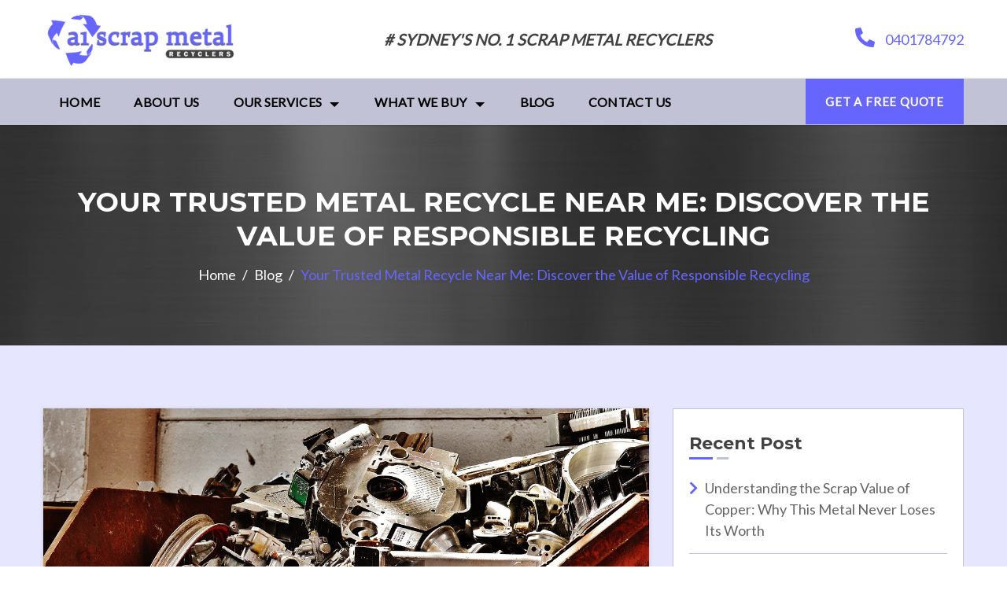

--- FILE ---
content_type: text/html; charset=UTF-8
request_url: https://a1scrapmetalrecyclers.com.au/your-trusted-metal-recycle-near-me/
body_size: 11343
content:
<!DOCTYPE html>
<html lang="en">
<head>
<meta charset="UTF-8">
<meta name="viewport" content="width=device-width, initial-scale=1.0">
<meta name="google-site-verification" content="VT2gPppb5NUmf7GQsHcP4wsJ3JRc7j47aiSTVxVJnXo" />
<meta name="google-site-verification" content="aE8TeYoUkP0ju0CgKG0w4nJqnt3r4Yx4N1weT47rYyg" />
<link rel="preconnect" href="https://fonts.gstatic.com">
<link href="https://fonts.googleapis.com/css2?family=Lato&family=Montserrat:wght@700&display=swap" rel="stylesheet">
<!--     <link rel="stylesheet" href="https://use.fontawesome.com/releases/v5.15.1/css/all.css" integrity="sha384-vp86vTRFVJgpjF9jiIGPEEqYqlDwgyBgEF109VFjmqGmIY/Y4HV4d3Gp2irVfcrp" crossorigin="anonymous" defer>
-->
<script src="https://analytics.ahrefs.com/analytics.js" data-key="bFf5AejKybZBOz95AqAZfg" async></script>
<script>
window.onload = function() {
// Create link element for Font Awesome
var fontAwesomeLink = document.createElement('link');
fontAwesomeLink.rel = 'stylesheet';
fontAwesomeLink.href = 'https://use.fontawesome.com/releases/v5.15.1/css/all.css';
fontAwesomeLink.integrity = 'sha384-vp86vTRFVJgpjF9jiIGPEEqYqlDwgyBgEF109VFjmqGmIY/Y4HV4d3Gp2irVfcrp';
fontAwesomeLink.crossOrigin = 'anonymous';
document.head.appendChild(fontAwesomeLink);
//             // Create link element for Bootstrap
//             var bootstrapLink = document.createElement('link');
//             bootstrapLink.rel = 'stylesheet';
//             bootstrapLink.href = 'https://cdn.jsdelivr.net/npm/bootstrap@4.0.0/dist/css/bootstrap.min.css';
//             bootstrapLink.integrity = 'sha384-Gn5384xqQ1aoWXA+058RXPxPg6fy4IWvTNh0E263XmFcJlSAwiGgFAW/dAiS6JXm';
//             bootstrapLink.crossOrigin = 'anonymous';
//             document.head.appendChild(bootstrapLink);
};
</script>
<!-- <link rel="stylesheet" href='//a1scrapmetalrecyclers.com.au/wp-content/cache/wpfc-minified/2b1fsbjf/c49k8.css'> -->
<!-- owl in one -->
<!-- <link href='//a1scrapmetalrecyclers.com.au/wp-content/cache/wpfc-minified/mbf8srrz/c49k8.css' rel="stylesheet">
<link href='//a1scrapmetalrecyclers.com.au/wp-content/cache/wpfc-minified/g5o9al7z/c49k8.css' rel="stylesheet"> -->
<!-- <link href='//a1scrapmetalrecyclers.com.au/wp-content/cache/wpfc-minified/g5o9al7z/c49k8.css' rel="stylesheet"> -->
<!-- end owl -->
<!-- <link href='//a1scrapmetalrecyclers.com.au/wp-content/cache/wpfc-minified/lnq2tjcz/c49k8.css' rel="stylesheet"> -->
<!-- <link rel="stylesheet" href='//a1scrapmetalrecyclers.com.au/wp-content/cache/wpfc-minified/6kg6j2yk/c49k8.css'> -->
<!-- <link href='//a1scrapmetalrecyclers.com.au/wp-content/cache/wpfc-minified/q7c9mv80/c49k8.css' rel="stylesheet"> -->
<!-- <link href='//a1scrapmetalrecyclers.com.au/wp-content/cache/wpfc-minified/drdpizsl/c49k8.css' rel="stylesheet"> -->
<!-- <link href='//a1scrapmetalrecyclers.com.au/wp-content/cache/wpfc-minified/lbitrigm/c49k8.css' rel="stylesheet"> -->
<link rel="stylesheet" href="https://cdn.jsdelivr.net/npm/bootstrap@4.0.0/dist/css/bootstrap.min.css" integrity="sha384-Gn5384xqQ1aoWXA+058RXPxPg6fy4IWvTNh0E263XmFcJlSAwiGgFAW/dAiS6JXm" crossorigin="anonymous">
<link href='//a1scrapmetalrecyclers.com.au/wp-content/cache/wpfc-minified/7vo56be0/c49k8.css' rel="stylesheet" defer>
<!-- Global site tag (gtag.js) - Google Analytics -->
<!--<script async src="https://www.googletagmanager.com/gtag/js?id=UA-164949015-1"></script>-->
<!--<script>-->
<!--  window.dataLayer = window.dataLayer || [];-->
<!--  function gtag(){dataLayer.push(arguments);}-->
<!--  gtag('js', new Date());-->
<!--  gtag('config', 'UA-164949015-1');-->
<!--</script>-->
<!-- Google Tag Manager -->
<script>
(function(w, d, s, l, i) {
w[l] = w[l] || [];
w[l].push({
'gtm.start': new Date().getTime(),
event: 'gtm.js'
});
var f = d.getElementsByTagName(s)[0],
j = d.createElement(s),
dl = l != 'dataLayer' ? '&l=' + l : '';
j.async = true;
j.src =
'https://www.googletagmanager.com/gtm.js?id=' + i + dl;
f.parentNode.insertBefore(j, f);
})(window, document, 'script', 'dataLayer', 'GTM-TFGW5ZS');
</script>
<!-- End Google Tag Manager -->
<title>Trusted Metal Recycle Near Me - A1 Scrap Metal Recyclers</title>
<style>img:is([sizes="auto" i], [sizes^="auto," i]) { contain-intrinsic-size: 3000px 1500px }</style>
<!-- Search Engine Optimization by Rank Math - https://rankmath.com/ -->
<meta name="description" content="Find the nearest A1 Scrap Metal Recyclers location for responsible and convenient metal recycle near me. Choose A1 Scrap Metal Recyclers now!"/>
<meta name="robots" content="follow, index, max-snippet:-1, max-video-preview:-1, max-image-preview:large"/>
<link rel="canonical" href="https://a1scrapmetalrecyclers.com.au/your-trusted-metal-recycle-near-me/" />
<meta property="og:locale" content="en_US" />
<meta property="og:type" content="article" />
<meta property="og:title" content="Trusted Metal Recycle Near Me - A1 Scrap Metal Recyclers" />
<meta property="og:description" content="Find the nearest A1 Scrap Metal Recyclers location for responsible and convenient metal recycle near me. Choose A1 Scrap Metal Recyclers now!" />
<meta property="og:url" content="https://a1scrapmetalrecyclers.com.au/your-trusted-metal-recycle-near-me/" />
<meta property="og:site_name" content="A1 Scrap Metal Recyclers" />
<meta property="article:publisher" content="https://www.facebook.com/A1ScrapMetalRecyclers" />
<meta property="article:author" content="seo_scrapmetal" />
<meta property="article:section" content="Uncategorized" />
<meta property="og:image" content="https://a1scrapmetalrecyclers.com.au/wp-content/uploads/2023/12/iron-1504139_1280.jpg" />
<meta property="og:image:secure_url" content="https://a1scrapmetalrecyclers.com.au/wp-content/uploads/2023/12/iron-1504139_1280.jpg" />
<meta property="og:image:width" content="1280" />
<meta property="og:image:height" content="754" />
<meta property="og:image:alt" content="Meta Recycle near me" />
<meta property="og:image:type" content="image/jpeg" />
<meta property="article:published_time" content="2023-12-20T05:19:58+00:00" />
<meta name="twitter:card" content="summary_large_image" />
<meta name="twitter:title" content="Trusted Metal Recycle Near Me - A1 Scrap Metal Recyclers" />
<meta name="twitter:description" content="Find the nearest A1 Scrap Metal Recyclers location for responsible and convenient metal recycle near me. Choose A1 Scrap Metal Recyclers now!" />
<meta name="twitter:image" content="https://a1scrapmetalrecyclers.com.au/wp-content/uploads/2023/12/iron-1504139_1280.jpg" />
<meta name="twitter:label1" content="Written by" />
<meta name="twitter:data1" content="A1 Scrap Metals" />
<meta name="twitter:label2" content="Time to read" />
<meta name="twitter:data2" content="4 minutes" />
<script type="application/ld+json" class="rank-math-schema">{"@context":"https://schema.org","@graph":[{"@type":"Place","@id":"https://a1scrapmetalrecyclers.com.au/#place","address":{"@type":"PostalAddress","streetAddress":"59 Wallsend Rd","addressLocality":"Sandgate","addressRegion":"New south Wales","postalCode":"2304","addressCountry":"Australia"}},{"@type":"Organization","@id":"https://a1scrapmetalrecyclers.com.au/#organization","name":"A1 Scrap Metal Recyclers","url":"https://a1scrapmetalrecyclers.com.au","sameAs":["https://www.facebook.com/A1ScrapMetalRecyclers"],"email":"info@a1scrapmetalrecyclers.com.au","address":{"@type":"PostalAddress","streetAddress":"59 Wallsend Rd","addressLocality":"Sandgate","addressRegion":"New south Wales","postalCode":"2304","addressCountry":"Australia"},"logo":{"@type":"ImageObject","@id":"https://a1scrapmetalrecyclers.com.au/#logo","url":"https://a1scrapmetalrecyclers.com.au/wp-content/uploads/2020/04/logo-1-1.png","contentUrl":"https://a1scrapmetalrecyclers.com.au/wp-content/uploads/2020/04/logo-1-1.png","caption":"A1 Scrap Metal Recyclers","inLanguage":"en-US","width":"1250","height":"350"},"contactPoint":[{"@type":"ContactPoint","telephone":"0401784792","contactType":"customer support"}],"location":{"@id":"https://a1scrapmetalrecyclers.com.au/#place"}},{"@type":"WebSite","@id":"https://a1scrapmetalrecyclers.com.au/#website","url":"https://a1scrapmetalrecyclers.com.au","name":"A1 Scrap Metal Recyclers","publisher":{"@id":"https://a1scrapmetalrecyclers.com.au/#organization"},"inLanguage":"en-US"},{"@type":"ImageObject","@id":"https://a1scrapmetalrecyclers.com.au/wp-content/uploads/2023/12/iron-1504139_1280.jpg","url":"https://a1scrapmetalrecyclers.com.au/wp-content/uploads/2023/12/iron-1504139_1280.jpg","width":"1280","height":"754","caption":"Meta Recycle near me","inLanguage":"en-US"},{"@type":"WebPage","@id":"https://a1scrapmetalrecyclers.com.au/your-trusted-metal-recycle-near-me/#webpage","url":"https://a1scrapmetalrecyclers.com.au/your-trusted-metal-recycle-near-me/","name":"Trusted Metal Recycle Near Me - A1 Scrap Metal Recyclers","datePublished":"2023-12-20T05:19:58+00:00","dateModified":"2023-12-20T05:19:58+00:00","isPartOf":{"@id":"https://a1scrapmetalrecyclers.com.au/#website"},"primaryImageOfPage":{"@id":"https://a1scrapmetalrecyclers.com.au/wp-content/uploads/2023/12/iron-1504139_1280.jpg"},"inLanguage":"en-US"},{"@type":"Person","@id":"https://a1scrapmetalrecyclers.com.au/your-trusted-metal-recycle-near-me/#author","name":"A1 Scrap Metals","image":{"@type":"ImageObject","@id":"https://secure.gravatar.com/avatar/3f3bf417e103567c7a40c71e239103ff?s=96&amp;d=mm&amp;r=g","url":"https://secure.gravatar.com/avatar/3f3bf417e103567c7a40c71e239103ff?s=96&amp;d=mm&amp;r=g","caption":"A1 Scrap Metals","inLanguage":"en-US"},"sameAs":["seo_scrapmetal"],"worksFor":{"@id":"https://a1scrapmetalrecyclers.com.au/#organization"}},{"@type":"BlogPosting","headline":"Trusted Metal Recycle Near Me - A1 Scrap Metal Recyclers","keywords":"Metal Recycle near me","datePublished":"2023-12-20T05:19:58+00:00","dateModified":"2023-12-20T05:19:58+00:00","author":{"@id":"https://a1scrapmetalrecyclers.com.au/your-trusted-metal-recycle-near-me/#author","name":"A1 Scrap Metals"},"publisher":{"@id":"https://a1scrapmetalrecyclers.com.au/#organization"},"description":"Find the nearest A1 Scrap Metal Recyclers location for responsible and convenient metal recycle near me. Choose A1 Scrap Metal Recyclers now!","name":"Trusted Metal Recycle Near Me - A1 Scrap Metal Recyclers","@id":"https://a1scrapmetalrecyclers.com.au/your-trusted-metal-recycle-near-me/#richSnippet","isPartOf":{"@id":"https://a1scrapmetalrecyclers.com.au/your-trusted-metal-recycle-near-me/#webpage"},"image":{"@id":"https://a1scrapmetalrecyclers.com.au/wp-content/uploads/2023/12/iron-1504139_1280.jpg"},"inLanguage":"en-US","mainEntityOfPage":{"@id":"https://a1scrapmetalrecyclers.com.au/your-trusted-metal-recycle-near-me/#webpage"}}]}</script>
<!-- /Rank Math WordPress SEO plugin -->
<link rel="alternate" type="application/rss+xml" title="A1 Scrap Metal Recyclers &raquo; Your Trusted Metal Recycle Near Me: Discover the Value of Responsible Recycling Comments Feed" href="https://a1scrapmetalrecyclers.com.au/your-trusted-metal-recycle-near-me/feed/" />
<script type="text/javascript">
/* <![CDATA[ */
window._wpemojiSettings = {"baseUrl":"https:\/\/s.w.org\/images\/core\/emoji\/14.0.0\/72x72\/","ext":".png","svgUrl":"https:\/\/s.w.org\/images\/core\/emoji\/14.0.0\/svg\/","svgExt":".svg","source":{"concatemoji":"https:\/\/a1scrapmetalrecyclers.com.au\/wp-includes\/js\/wp-emoji-release.min.js?ver=6.4.7"}};
/*! This file is auto-generated */
!function(i,n){var o,s,e;function c(e){try{var t={supportTests:e,timestamp:(new Date).valueOf()};sessionStorage.setItem(o,JSON.stringify(t))}catch(e){}}function p(e,t,n){e.clearRect(0,0,e.canvas.width,e.canvas.height),e.fillText(t,0,0);var t=new Uint32Array(e.getImageData(0,0,e.canvas.width,e.canvas.height).data),r=(e.clearRect(0,0,e.canvas.width,e.canvas.height),e.fillText(n,0,0),new Uint32Array(e.getImageData(0,0,e.canvas.width,e.canvas.height).data));return t.every(function(e,t){return e===r[t]})}function u(e,t,n){switch(t){case"flag":return n(e,"\ud83c\udff3\ufe0f\u200d\u26a7\ufe0f","\ud83c\udff3\ufe0f\u200b\u26a7\ufe0f")?!1:!n(e,"\ud83c\uddfa\ud83c\uddf3","\ud83c\uddfa\u200b\ud83c\uddf3")&&!n(e,"\ud83c\udff4\udb40\udc67\udb40\udc62\udb40\udc65\udb40\udc6e\udb40\udc67\udb40\udc7f","\ud83c\udff4\u200b\udb40\udc67\u200b\udb40\udc62\u200b\udb40\udc65\u200b\udb40\udc6e\u200b\udb40\udc67\u200b\udb40\udc7f");case"emoji":return!n(e,"\ud83e\udef1\ud83c\udffb\u200d\ud83e\udef2\ud83c\udfff","\ud83e\udef1\ud83c\udffb\u200b\ud83e\udef2\ud83c\udfff")}return!1}function f(e,t,n){var r="undefined"!=typeof WorkerGlobalScope&&self instanceof WorkerGlobalScope?new OffscreenCanvas(300,150):i.createElement("canvas"),a=r.getContext("2d",{willReadFrequently:!0}),o=(a.textBaseline="top",a.font="600 32px Arial",{});return e.forEach(function(e){o[e]=t(a,e,n)}),o}function t(e){var t=i.createElement("script");t.src=e,t.defer=!0,i.head.appendChild(t)}"undefined"!=typeof Promise&&(o="wpEmojiSettingsSupports",s=["flag","emoji"],n.supports={everything:!0,everythingExceptFlag:!0},e=new Promise(function(e){i.addEventListener("DOMContentLoaded",e,{once:!0})}),new Promise(function(t){var n=function(){try{var e=JSON.parse(sessionStorage.getItem(o));if("object"==typeof e&&"number"==typeof e.timestamp&&(new Date).valueOf()<e.timestamp+604800&&"object"==typeof e.supportTests)return e.supportTests}catch(e){}return null}();if(!n){if("undefined"!=typeof Worker&&"undefined"!=typeof OffscreenCanvas&&"undefined"!=typeof URL&&URL.createObjectURL&&"undefined"!=typeof Blob)try{var e="postMessage("+f.toString()+"("+[JSON.stringify(s),u.toString(),p.toString()].join(",")+"));",r=new Blob([e],{type:"text/javascript"}),a=new Worker(URL.createObjectURL(r),{name:"wpTestEmojiSupports"});return void(a.onmessage=function(e){c(n=e.data),a.terminate(),t(n)})}catch(e){}c(n=f(s,u,p))}t(n)}).then(function(e){for(var t in e)n.supports[t]=e[t],n.supports.everything=n.supports.everything&&n.supports[t],"flag"!==t&&(n.supports.everythingExceptFlag=n.supports.everythingExceptFlag&&n.supports[t]);n.supports.everythingExceptFlag=n.supports.everythingExceptFlag&&!n.supports.flag,n.DOMReady=!1,n.readyCallback=function(){n.DOMReady=!0}}).then(function(){return e}).then(function(){var e;n.supports.everything||(n.readyCallback(),(e=n.source||{}).concatemoji?t(e.concatemoji):e.wpemoji&&e.twemoji&&(t(e.twemoji),t(e.wpemoji)))}))}((window,document),window._wpemojiSettings);
/* ]]> */
</script>
<style id='wp-emoji-styles-inline-css' type='text/css'>
img.wp-smiley, img.emoji {
display: inline !important;
border: none !important;
box-shadow: none !important;
height: 1em !important;
width: 1em !important;
margin: 0 0.07em !important;
vertical-align: -0.1em !important;
background: none !important;
padding: 0 !important;
}
</style>
<link rel='stylesheet' id='wp-block-library-css' href='//a1scrapmetalrecyclers.com.au/wp-content/cache/wpfc-minified/327a30rt/c49k8.css' type='text/css' media='all' />
<link rel='stylesheet' id='activecampaign-form-block-css' href='//a1scrapmetalrecyclers.com.au/wp-content/cache/wpfc-minified/m09aow8k/c49k8.css' type='text/css' media='all' />
<style id='classic-theme-styles-inline-css' type='text/css'>
/*! This file is auto-generated */
.wp-block-button__link{color:#fff;background-color:#32373c;border-radius:9999px;box-shadow:none;text-decoration:none;padding:calc(.667em + 2px) calc(1.333em + 2px);font-size:1.125em}.wp-block-file__button{background:#32373c;color:#fff;text-decoration:none}
</style>
<style id='global-styles-inline-css' type='text/css'>
body{--wp--preset--color--black: #000000;--wp--preset--color--cyan-bluish-gray: #abb8c3;--wp--preset--color--white: #ffffff;--wp--preset--color--pale-pink: #f78da7;--wp--preset--color--vivid-red: #cf2e2e;--wp--preset--color--luminous-vivid-orange: #ff6900;--wp--preset--color--luminous-vivid-amber: #fcb900;--wp--preset--color--light-green-cyan: #7bdcb5;--wp--preset--color--vivid-green-cyan: #00d084;--wp--preset--color--pale-cyan-blue: #8ed1fc;--wp--preset--color--vivid-cyan-blue: #0693e3;--wp--preset--color--vivid-purple: #9b51e0;--wp--preset--gradient--vivid-cyan-blue-to-vivid-purple: linear-gradient(135deg,rgba(6,147,227,1) 0%,rgb(155,81,224) 100%);--wp--preset--gradient--light-green-cyan-to-vivid-green-cyan: linear-gradient(135deg,rgb(122,220,180) 0%,rgb(0,208,130) 100%);--wp--preset--gradient--luminous-vivid-amber-to-luminous-vivid-orange: linear-gradient(135deg,rgba(252,185,0,1) 0%,rgba(255,105,0,1) 100%);--wp--preset--gradient--luminous-vivid-orange-to-vivid-red: linear-gradient(135deg,rgba(255,105,0,1) 0%,rgb(207,46,46) 100%);--wp--preset--gradient--very-light-gray-to-cyan-bluish-gray: linear-gradient(135deg,rgb(238,238,238) 0%,rgb(169,184,195) 100%);--wp--preset--gradient--cool-to-warm-spectrum: linear-gradient(135deg,rgb(74,234,220) 0%,rgb(151,120,209) 20%,rgb(207,42,186) 40%,rgb(238,44,130) 60%,rgb(251,105,98) 80%,rgb(254,248,76) 100%);--wp--preset--gradient--blush-light-purple: linear-gradient(135deg,rgb(255,206,236) 0%,rgb(152,150,240) 100%);--wp--preset--gradient--blush-bordeaux: linear-gradient(135deg,rgb(254,205,165) 0%,rgb(254,45,45) 50%,rgb(107,0,62) 100%);--wp--preset--gradient--luminous-dusk: linear-gradient(135deg,rgb(255,203,112) 0%,rgb(199,81,192) 50%,rgb(65,88,208) 100%);--wp--preset--gradient--pale-ocean: linear-gradient(135deg,rgb(255,245,203) 0%,rgb(182,227,212) 50%,rgb(51,167,181) 100%);--wp--preset--gradient--electric-grass: linear-gradient(135deg,rgb(202,248,128) 0%,rgb(113,206,126) 100%);--wp--preset--gradient--midnight: linear-gradient(135deg,rgb(2,3,129) 0%,rgb(40,116,252) 100%);--wp--preset--font-size--small: 13px;--wp--preset--font-size--medium: 20px;--wp--preset--font-size--large: 36px;--wp--preset--font-size--x-large: 42px;--wp--preset--spacing--20: 0.44rem;--wp--preset--spacing--30: 0.67rem;--wp--preset--spacing--40: 1rem;--wp--preset--spacing--50: 1.5rem;--wp--preset--spacing--60: 2.25rem;--wp--preset--spacing--70: 3.38rem;--wp--preset--spacing--80: 5.06rem;--wp--preset--shadow--natural: 6px 6px 9px rgba(0, 0, 0, 0.2);--wp--preset--shadow--deep: 12px 12px 50px rgba(0, 0, 0, 0.4);--wp--preset--shadow--sharp: 6px 6px 0px rgba(0, 0, 0, 0.2);--wp--preset--shadow--outlined: 6px 6px 0px -3px rgba(255, 255, 255, 1), 6px 6px rgba(0, 0, 0, 1);--wp--preset--shadow--crisp: 6px 6px 0px rgba(0, 0, 0, 1);}:where(.is-layout-flex){gap: 0.5em;}:where(.is-layout-grid){gap: 0.5em;}body .is-layout-flow > .alignleft{float: left;margin-inline-start: 0;margin-inline-end: 2em;}body .is-layout-flow > .alignright{float: right;margin-inline-start: 2em;margin-inline-end: 0;}body .is-layout-flow > .aligncenter{margin-left: auto !important;margin-right: auto !important;}body .is-layout-constrained > .alignleft{float: left;margin-inline-start: 0;margin-inline-end: 2em;}body .is-layout-constrained > .alignright{float: right;margin-inline-start: 2em;margin-inline-end: 0;}body .is-layout-constrained > .aligncenter{margin-left: auto !important;margin-right: auto !important;}body .is-layout-constrained > :where(:not(.alignleft):not(.alignright):not(.alignfull)){max-width: var(--wp--style--global--content-size);margin-left: auto !important;margin-right: auto !important;}body .is-layout-constrained > .alignwide{max-width: var(--wp--style--global--wide-size);}body .is-layout-flex{display: flex;}body .is-layout-flex{flex-wrap: wrap;align-items: center;}body .is-layout-flex > *{margin: 0;}body .is-layout-grid{display: grid;}body .is-layout-grid > *{margin: 0;}:where(.wp-block-columns.is-layout-flex){gap: 2em;}:where(.wp-block-columns.is-layout-grid){gap: 2em;}:where(.wp-block-post-template.is-layout-flex){gap: 1.25em;}:where(.wp-block-post-template.is-layout-grid){gap: 1.25em;}.has-black-color{color: var(--wp--preset--color--black) !important;}.has-cyan-bluish-gray-color{color: var(--wp--preset--color--cyan-bluish-gray) !important;}.has-white-color{color: var(--wp--preset--color--white) !important;}.has-pale-pink-color{color: var(--wp--preset--color--pale-pink) !important;}.has-vivid-red-color{color: var(--wp--preset--color--vivid-red) !important;}.has-luminous-vivid-orange-color{color: var(--wp--preset--color--luminous-vivid-orange) !important;}.has-luminous-vivid-amber-color{color: var(--wp--preset--color--luminous-vivid-amber) !important;}.has-light-green-cyan-color{color: var(--wp--preset--color--light-green-cyan) !important;}.has-vivid-green-cyan-color{color: var(--wp--preset--color--vivid-green-cyan) !important;}.has-pale-cyan-blue-color{color: var(--wp--preset--color--pale-cyan-blue) !important;}.has-vivid-cyan-blue-color{color: var(--wp--preset--color--vivid-cyan-blue) !important;}.has-vivid-purple-color{color: var(--wp--preset--color--vivid-purple) !important;}.has-black-background-color{background-color: var(--wp--preset--color--black) !important;}.has-cyan-bluish-gray-background-color{background-color: var(--wp--preset--color--cyan-bluish-gray) !important;}.has-white-background-color{background-color: var(--wp--preset--color--white) !important;}.has-pale-pink-background-color{background-color: var(--wp--preset--color--pale-pink) !important;}.has-vivid-red-background-color{background-color: var(--wp--preset--color--vivid-red) !important;}.has-luminous-vivid-orange-background-color{background-color: var(--wp--preset--color--luminous-vivid-orange) !important;}.has-luminous-vivid-amber-background-color{background-color: var(--wp--preset--color--luminous-vivid-amber) !important;}.has-light-green-cyan-background-color{background-color: var(--wp--preset--color--light-green-cyan) !important;}.has-vivid-green-cyan-background-color{background-color: var(--wp--preset--color--vivid-green-cyan) !important;}.has-pale-cyan-blue-background-color{background-color: var(--wp--preset--color--pale-cyan-blue) !important;}.has-vivid-cyan-blue-background-color{background-color: var(--wp--preset--color--vivid-cyan-blue) !important;}.has-vivid-purple-background-color{background-color: var(--wp--preset--color--vivid-purple) !important;}.has-black-border-color{border-color: var(--wp--preset--color--black) !important;}.has-cyan-bluish-gray-border-color{border-color: var(--wp--preset--color--cyan-bluish-gray) !important;}.has-white-border-color{border-color: var(--wp--preset--color--white) !important;}.has-pale-pink-border-color{border-color: var(--wp--preset--color--pale-pink) !important;}.has-vivid-red-border-color{border-color: var(--wp--preset--color--vivid-red) !important;}.has-luminous-vivid-orange-border-color{border-color: var(--wp--preset--color--luminous-vivid-orange) !important;}.has-luminous-vivid-amber-border-color{border-color: var(--wp--preset--color--luminous-vivid-amber) !important;}.has-light-green-cyan-border-color{border-color: var(--wp--preset--color--light-green-cyan) !important;}.has-vivid-green-cyan-border-color{border-color: var(--wp--preset--color--vivid-green-cyan) !important;}.has-pale-cyan-blue-border-color{border-color: var(--wp--preset--color--pale-cyan-blue) !important;}.has-vivid-cyan-blue-border-color{border-color: var(--wp--preset--color--vivid-cyan-blue) !important;}.has-vivid-purple-border-color{border-color: var(--wp--preset--color--vivid-purple) !important;}.has-vivid-cyan-blue-to-vivid-purple-gradient-background{background: var(--wp--preset--gradient--vivid-cyan-blue-to-vivid-purple) !important;}.has-light-green-cyan-to-vivid-green-cyan-gradient-background{background: var(--wp--preset--gradient--light-green-cyan-to-vivid-green-cyan) !important;}.has-luminous-vivid-amber-to-luminous-vivid-orange-gradient-background{background: var(--wp--preset--gradient--luminous-vivid-amber-to-luminous-vivid-orange) !important;}.has-luminous-vivid-orange-to-vivid-red-gradient-background{background: var(--wp--preset--gradient--luminous-vivid-orange-to-vivid-red) !important;}.has-very-light-gray-to-cyan-bluish-gray-gradient-background{background: var(--wp--preset--gradient--very-light-gray-to-cyan-bluish-gray) !important;}.has-cool-to-warm-spectrum-gradient-background{background: var(--wp--preset--gradient--cool-to-warm-spectrum) !important;}.has-blush-light-purple-gradient-background{background: var(--wp--preset--gradient--blush-light-purple) !important;}.has-blush-bordeaux-gradient-background{background: var(--wp--preset--gradient--blush-bordeaux) !important;}.has-luminous-dusk-gradient-background{background: var(--wp--preset--gradient--luminous-dusk) !important;}.has-pale-ocean-gradient-background{background: var(--wp--preset--gradient--pale-ocean) !important;}.has-electric-grass-gradient-background{background: var(--wp--preset--gradient--electric-grass) !important;}.has-midnight-gradient-background{background: var(--wp--preset--gradient--midnight) !important;}.has-small-font-size{font-size: var(--wp--preset--font-size--small) !important;}.has-medium-font-size{font-size: var(--wp--preset--font-size--medium) !important;}.has-large-font-size{font-size: var(--wp--preset--font-size--large) !important;}.has-x-large-font-size{font-size: var(--wp--preset--font-size--x-large) !important;}
.wp-block-navigation a:where(:not(.wp-element-button)){color: inherit;}
:where(.wp-block-post-template.is-layout-flex){gap: 1.25em;}:where(.wp-block-post-template.is-layout-grid){gap: 1.25em;}
:where(.wp-block-columns.is-layout-flex){gap: 2em;}:where(.wp-block-columns.is-layout-grid){gap: 2em;}
.wp-block-pullquote{font-size: 1.5em;line-height: 1.6;}
</style>
<link rel="https://api.w.org/" href="https://a1scrapmetalrecyclers.com.au/wp-json/" /><link rel="alternate" type="application/json" href="https://a1scrapmetalrecyclers.com.au/wp-json/wp/v2/posts/787" /><link rel="EditURI" type="application/rsd+xml" title="RSD" href="https://a1scrapmetalrecyclers.com.au/xmlrpc.php?rsd" />
<meta name="generator" content="WordPress 6.4.7" />
<link rel='shortlink' href='https://a1scrapmetalrecyclers.com.au/?p=787' />
<link rel="alternate" type="application/json+oembed" href="https://a1scrapmetalrecyclers.com.au/wp-json/oembed/1.0/embed?url=https%3A%2F%2Fa1scrapmetalrecyclers.com.au%2Fyour-trusted-metal-recycle-near-me%2F" />
<link rel="alternate" type="text/xml+oembed" href="https://a1scrapmetalrecyclers.com.au/wp-json/oembed/1.0/embed?url=https%3A%2F%2Fa1scrapmetalrecyclers.com.au%2Fyour-trusted-metal-recycle-near-me%2F&#038;format=xml" />
<link rel="icon" href="https://a1scrapmetalrecyclers.com.au/wp-content/uploads/2020/04/cropped-favicon-32x32.png" sizes="32x32" />
<link rel="icon" href="https://a1scrapmetalrecyclers.com.au/wp-content/uploads/2020/04/cropped-favicon-192x192.png" sizes="192x192" />
<link rel="apple-touch-icon" href="https://a1scrapmetalrecyclers.com.au/wp-content/uploads/2020/04/cropped-favicon-180x180.png" />
<meta name="msapplication-TileImage" content="https://a1scrapmetalrecyclers.com.au/wp-content/uploads/2020/04/cropped-favicon-270x270.png" />
<style type="text/css" id="wp-custom-css">
.stellarnav > ul > li > a {
padding: 20px 20px;
}
.process-wrap, .process-wrap p{
color: white;
}		</style>
</head>
<body>
<!-- Google Tag Manager (noscript) -->
<noscript><iframe src="https://www.googletagmanager.com/ns.html?id=GTM-TFGW5ZS" height="0" width="0" style="display:none;visibility:hidden"></iframe></noscript>
<!-- End Google Tag Manager (noscript) -->
<!-- Popup Form -->
<div class="modal fade" id="exampleModalCenter" tabindex="-1" role="dialog" aria-labelledby="exampleModalCenterTitle" aria-hidden="true">
<div class="modal-dialog modal-dialog-centered" role="document">
<div class="modal-content">
<div class="modal-header">
<h5 class="modal-title" id="exampleModalCenterTitle">Get A Quote Now !</h5>
<button type="button" class="close" data-dismiss="modal" aria-label="Close">
<span aria-hidden="true">&times;</span>
</button>
</div>
<div class="modal-body">
<div class='_form_63'></div><script type='text/javascript' src='https://a1expresscarremoval.activehosted.com/f/embed.php?static=0&id=63&69476968E6AA1&nostyles=0&preview=0'></script>					
</div>
</div>
</div>
</div>
<!-- Popup Form End -->
<!-- Top Header -->
<section class="top-header">
<div class="container">
<div class="top-header-wrap">
<div class="logo">
<a href="https://a1scrapmetalrecyclers.com.au/" title="Logo"><img src="https://a1scrapmetalrecyclers.com.au/wp-content/uploads/2020/04/logo-1-1.png" alt="a1 scrap metal"></a>
</div>
<div class="center-text">
<p># Sydney's No. 1 Scrap Metal Recyclers</p>
</div>
<div class="center-text-alt">
<a href="tel:0401784792"><i class="fas fa-phone-alt"></i>
<p>0401784792</p>
</a>
</div>
</div>
</div>
</section>
<!-- Top Header End -->
<!-- Navbar -->
<nav class="navigation">
<div class="container">
<div class="row">
<div class="col-lg-9">
<div class="stellarnav"><ul id="menu-main-menu" class="menu"><li id="menu-item-42" class="menu-item menu-item-type-post_type menu-item-object-page menu-item-home menu-item-42"><a href="https://a1scrapmetalrecyclers.com.au/">Home</a></li>
<li id="menu-item-50" class="menu-item menu-item-type-post_type menu-item-object-page menu-item-50"><a href="https://a1scrapmetalrecyclers.com.au/best-place-to-sell-scrap-metals/">About Us</a></li>
<li id="menu-item-281" class="menu-item menu-item-type-post_type menu-item-object-page menu-item-has-children menu-item-281"><a href="https://a1scrapmetalrecyclers.com.au/scrap-metal-waste-disposal/">Our Services</a>
<ul class="sub-menu">
<li id="menu-item-88" class="menu-item menu-item-type-post_type menu-item-object-services menu-item-88"><a href="https://a1scrapmetalrecyclers.com.au/services/scrap-metal-recycling/">Scrap Metal Recycling</a></li>
<li id="menu-item-104" class="menu-item menu-item-type-post_type menu-item-object-services menu-item-104"><a href="https://a1scrapmetalrecyclers.com.au/services/scrap-metal-pick-up/">Scrap Metal Pick Up</a></li>
<li id="menu-item-103" class="menu-item menu-item-type-post_type menu-item-object-services menu-item-103"><a href="https://a1scrapmetalrecyclers.com.au/services/cash-for-scrap-metals/">Cash for Scrap Metals</a></li>
</ul>
</li>
<li id="menu-item-464" class="menu-item menu-item-type-post_type menu-item-object-page menu-item-has-children menu-item-464"><a href="https://a1scrapmetalrecyclers.com.au/we-buy/">What we buy</a>
<ul class="sub-menu">
<li id="menu-item-457" class="menu-item menu-item-type-post_type menu-item-object-we-buy menu-item-457"><a href="https://a1scrapmetalrecyclers.com.au/we-buy/scrap-metal-price/">Scrap Metal</a></li>
<li id="menu-item-146" class="menu-item menu-item-type-post_type menu-item-object-we-buy menu-item-146"><a href="https://a1scrapmetalrecyclers.com.au/we-buy/scrap-copper-prices/">Scrap Copper</a></li>
<li id="menu-item-145" class="menu-item menu-item-type-post_type menu-item-object-we-buy menu-item-145"><a href="https://a1scrapmetalrecyclers.com.au/we-buy/scrap-steel-prices/">Scrap Steel</a></li>
<li id="menu-item-95" class="menu-item menu-item-type-post_type menu-item-object-we-buy menu-item-95"><a href="https://a1scrapmetalrecyclers.com.au/we-buy/aluminum-scrap-price/">Aluminium Scrap</a></li>
</ul>
</li>
<li id="menu-item-73" class="menu-item menu-item-type-post_type menu-item-object-page menu-item-73"><a href="https://a1scrapmetalrecyclers.com.au/blog/">Blog</a></li>
<li id="menu-item-51" class="menu-item menu-item-type-post_type menu-item-object-page menu-item-51"><a href="https://a1scrapmetalrecyclers.com.au/contact-us/">Contact Us</a></li>
</ul></div>                </div>
<div class="col-lg-3">
<div class="quote-btn">
<button type="" class="btn btn-danger" data-toggle="modal" data-target="#exampleModalCenter">Get A Free Quote</button>
</div>
</div>
</div>
</div>
</nav>
<!-- Navbar End -->
<!-- Banner -->
<section class="banner">
<div class="container">
<div class="banner-wrap">
<h1>Your Trusted Metal Recycle Near Me: Discover the Value of Responsible Recycling</h1>
<nav aria-label="breadcrumb">
<ol class="breadcrumb">
<li class="breadcrumb-item"><a href="https://a1scrapmetalrecyclers.com.au">Home</a></li>
<li class="breadcrumb-item"><a href="https://a1scrapmetalrecyclers.com.au/blog/">Blog</a></li>
<li class="breadcrumb-item active" aria-current="page">Your Trusted Metal Recycle Near Me: Discover the Value of Responsible Recycling</li>
</ol>
</nav>
</div>
</div>
</section>
<!-- Banner End -->
<!-- Single Blog -->
<section class="single-blog pt pb">
<div class="container">
<div class="row">
<div class="col-md-8">
<div class="blog-main">
<img width="1280" height="754" src="https://a1scrapmetalrecyclers.com.au/wp-content/uploads/2023/12/iron-1504139_1280.jpg" class="attachment-post-thumbnail size-post-thumbnail wp-post-image" alt="Meta Recycle near me" decoding="async" fetchpriority="high" srcset="https://a1scrapmetalrecyclers.com.au/wp-content/uploads/2023/12/iron-1504139_1280.jpg 1280w, https://a1scrapmetalrecyclers.com.au/wp-content/uploads/2023/12/iron-1504139_1280-300x177.jpg 300w, https://a1scrapmetalrecyclers.com.au/wp-content/uploads/2023/12/iron-1504139_1280-1024x603.jpg 1024w, https://a1scrapmetalrecyclers.com.au/wp-content/uploads/2023/12/iron-1504139_1280-768x452.jpg 768w" sizes="(max-width: 1280px) 100vw, 1280px" />                        <div class="blog-content">
<h2>Your Trusted Metal Recycle Near Me: Discover the Value of Responsible Recycling</h2>
<p>Looking for a reliable and trustworthy <strong>metal recycle near me</strong>? In today&#8217;s world, where sustainability and environmental consciousness are at the forefront, responsible recycling practices play a crucial role in conserving resources and reducing the environmental impact of waste.</p>
<p>If you&#8217;re searching for a reliable and efficient solution for recycling metal, look no further than <a href="https://a1scrapmetalrecyclers.com.au/">A1 Scrap Metal Recyclers</a>. With a commitment to environmentally friendly practices and top-notch service, A1 Scrap Metal Recyclers is your go-to destination for <a href="https://a1scrapmetalrecyclers.com.au/scrap-metal-recyclers-near-me/"><strong>metal recyclers near me</strong></a>.</p>
<h2>Why is A1 Scrap Metal Recyclers the best place for Metal Recycle near me?</h2>
<p>Choosing A1 Scrap Metal Recyclers as the best place for <strong>metal recycle near me</strong> comes with a host of advantages that make the decision easy. Here are compelling reasons why A1 Scrap Metal Recyclers stands out as the top premier choice for your <a href="https://a1scrapmetalrecyclers.com.au/scrap-metal-recycling-near-me/"><strong>scrap metal recycling near me</strong></a> needs:</p>
<h3>Convenience at Your Fingertips:</h3>
<p>A1 Scrap Metal Recyclers understands the importance of convenience. Our strategically located facilities make it easy for you to find a <strong>metal recycle near me</strong>. No more hassle or long drives – A1 Scrap Metal Recyclers brings the <a href="https://a1scrapmetalrecyclers.com.au/services/scrap-metal-recycling/"><strong>scrap metal recycling</strong></a> center to your doorstep, ensuring a seamless and effortless recycling experience.</p>
<h3>Comprehensive Metal Recycling Services:</h3>
<p>Whether you&#8217;re dealing with ferrous or non-ferrous metals, A1 Scrap Metal Recyclers has got you covered. From aluminum and copper to steel and brass, we accept a wide range of materials. Our state-of-the-art facilities are equipped to handle various types of metal, ensuring that your <strong>scrap metal recycling</strong> needs are met comprehensively.</p>
<h3>Environmental Stewardship:</h3>
<p><strong>Metal Recycle near me</strong> is committed to environmental responsibility. By choosing to recycle with them, you contribute to reducing the environmental impact of metal production. <strong>Recycling metals near me</strong> conserves energy, reduces greenhouse gas emissions, and minimizes the need for extracting raw materials.</p>
<h3>Competitive Pricing:</h3>
<p>A1 Scrap Metal Recyclers believes that responsible recycling should also be economically beneficial. We offer competitive <a href="https://a1scrapmetalrecyclers.com.au/services/cash-for-scrap-metals/">cash for your scrap metal</a>, ensuring that you not only contribute to environmental sustainability but also receive fair compensation for your efforts.</p>
<h3>Transparent and Honest Transactions:</h3>
<p>Transparency and honesty are at the core of A1 Scrap Metal Recyclers&#8217; business practices. When you choose us for <strong>metal recycle near </strong>me, you can trust that the transaction will be straightforward, with no hidden fees or surprises. A1 Scrap Metal Recyclers values its customers and strives to build lasting relationships based on trust.</p>
<h3>State-of-the-Art Facilities:</h3>
<p>A1 Scrap Metal Recyclers invests in state-of-the-art facilities equipped with advanced technology to handle various types of metals efficiently. Our modern infrastructure ensures that your scrap metal is processed in an environmentally friendly manner, adhering to the <a href="https://a1expresscarremoval.com.au/service/car-recycling/" target="_blank" rel="noopener">highest standards of recycling practices</a>.</p>
<h3>Customer-Centric Approach:</h3>
<p><strong>Metal Recycle near me</strong> values our customers and strives to provide exceptional service. Our customer-centric approach means that your needs are prioritized, and we are dedicated to ensuring your satisfaction throughout the <strong>scrap metal recycling</strong> process.</p>
<p>A1 Scrap Metal Recyclers emerges as the best choice for <strong>metal recycling near me</strong> due to its commitment to convenience, comprehensive services, environmental responsibility, competitive pricing, transparency, modern facilities, and a customer-centric approach.</p>
<p>Make the responsible choice for both your pocket and the planet by choosing <strong>Metal Recycle near me</strong> for all your metal recycling needs.</p>
<h2>Frequently Asked Questions</h2>
<h3>What types of metal do you accept for metal recycling near me?</h3>
<p>At A1 Scrap Metal Recyclers, we accept a wide range of metals for recycling. This includes ferrous metals such as steel and iron, as well as non-ferrous metals like <a href="https://a1scrapmetalrecyclers.com.au/we-buy/aluminum-scrap-price/">aluminum</a>, <a href="https://a1scrapmetalrecyclers.com.au/we-buy/scrap-copper-prices/">copper</a>, brass, and more. Our goal is to provide a comprehensive recycling solution for various metal materials.</p>
<h3>How can I find the nearest A1 Scrap Metal Recyclers location for metal recycling near me?</h3>
<p>Finding the closest <strong>Metal Recycle near me</strong> facility is easy. Simply visit our website or give us a call, and we will provide you with information on the nearest recycling center to your location. We have strategically located facilities to ensure accessibility and convenience for our valued customers.</p>
<h3>What is the environmental impact of recycling metal with A1 Scrap Metal Recyclers?</h3>
<p>Recycling metal with A1 Scrap Metal Recyclers contributes significantly to environmental conservation. By choosing our services, you help reduce the energy consumption associated with metal production, lower greenhouse gas emissions, and decrease the need for mining and extraction of raw materials.</p>
<h3>Do you offer compensation for the metal I bring in for recycling?</h3>
<p>Yes, we offer competitive pricing for the metal you bring in for recycling. A1 Scrap Metal Recyclers believes in fair compensation for your efforts in contributing to environmental sustainability. Our transparent transactions ensure that you receive the <a href="https://a1scrapmetalrecyclers.com.au/services/cash-for-scrap-metals/">best value for your scrap metal</a>, making the recycling process economically rewarding.</p>
<h3>How do we ensure responsible and eco-friendly metal recycling practices?</h3>
<p>Metal Recycle near me is dedicated to environmental responsibility. Our facilities are equipped with advanced technology to process metal materials in an environmentally friendly manner. We adhere to the highest standards of scrap metal recycling practices to minimize the environmental impact and promote sustainable metal recycling.</p>
<h2>Conclusion:</h2>
<p>In the quest for reliable and efficient <strong>metal recycle near me</strong>, A1 Scrap Metal Recyclers stands out as a beacon of environmental responsibility. By choosing A1 Scrap Metal Recyclers for your metal recycling needs, you not only support a local business but also contribute to a sustainable and eco-friendly future.</p>
<p>Make the responsible choice today and discover the value of recycling with A1 Scrap Metal Recyclers – your trusted partner in <strong>metal recycle near me</strong>.</p>
</div>
</div>
</div>
<div class="col-md-4">
<div class="blog-sidebar">
<div class="blog-list">
<h4>Recent Post</h4>
<ul class="recent-post">
<li><a href="https://a1scrapmetalrecyclers.com.au/the-scrap-value-of-copper/">Understanding the Scrap Value of Copper: Why This Metal Never Loses Its Worth</a></li>
<li><a href="https://a1scrapmetalrecyclers.com.au/scrap-metal-buyers/">The Future of Recycling Starts Here – Why Choosing the Right Scrap Metal Buyers Matters</a></li>
<li><a href="https://a1scrapmetalrecyclers.com.au/junk-removal-made-easy/">Junk Removal Made Easy with A1 Scrap Metal Recyclers!</a></li>
<li><a href="https://a1scrapmetalrecyclers.com.au/trusted-scrap-metal-recycling-center/">Trusted Scrap Metal Recycling Center &#8211; A1 Scrap Metal Recyclers</a></li>
<li><a href="https://a1scrapmetalrecyclers.com.au/buy-scrap-metal-in-sydney/">Buy Scrap Metal in Sydney – Why A1 Scrap Metal Recyclers | Best Choice</a></li>
</ul>
</div>
<div class="blog-form">
<h3>Get A Quote For Your Scrap Metals</h3>
<div class='_form_65'></div><script type='text/javascript' src='https://a1expresscarremoval.activehosted.com/f/embed.php?static=0&id=65&69476968EC96C&nostyles=0&preview=0'></script>                        </div>
</div>
</div>
</div>
</div>
</section>
<!-- Single Blog End -->
    <!--Footer -->
<section class="footer-area">
<div class="container">
<div class="footer-main ">
<div class="row">
<div class="col-lg-4 col-md-6">
<div class="footer-single-item">
<div class="logo">
<a href="https://a1scrapmetalrecyclers.com.au"><img src="https://a1scrapmetalrecyclers.com.au/wp-content/uploads/2020/04/logo-1-1.png" alt="a1 scrap metal"></a>
</div>
<p>Welcome to A1 Scrap Metal Recyclers. We facilitate in collection of scrap metals and recycling them. We also pay the best price for them.</p>
<div class="social">
<ul>
<li>
<a href="https://www.facebook.com/a1scrapmetalrecycler/" target="_blank" rel="noopener noreferrer"><i class="fab fa-facebook-f"></i></a>
</li>
<!--<li>
<a href="" target="_blank" rel="noopener noreferrer"><i class="fab fa-twitter"></i></a>
</li>-->
<li>
<a href="https://www.instagram.com/a1scrapmetalrecyclers/" target="_blank" rel="noopener noreferrer"><i class="fab fa-instagram"></i></a>
</li> 
</ul>
</div>
</div>
</div>
<div class="col-lg-2 col-md-6">
<div class="single-footer">
<h2>Quick Links</h2>
<div class="footer-links">
<div class="footer-links"><ul id="menu-featured-links" class="menu"><li id="menu-item-43" class="menu-item menu-item-type-post_type menu-item-object-page menu-item-home menu-item-43"><a href="https://a1scrapmetalrecyclers.com.au/">Home</a></li>
<li id="menu-item-86" class="menu-item menu-item-type-post_type menu-item-object-page menu-item-86"><a href="https://a1scrapmetalrecyclers.com.au/faqs/">FAQs</a></li>
<li id="menu-item-166" class="menu-item menu-item-type-post_type menu-item-object-page menu-item-166"><a href="https://a1scrapmetalrecyclers.com.au/blog/">Blog</a></li>
<li id="menu-item-197" class="menu-item menu-item-type-post_type menu-item-object-page menu-item-197"><a href="https://a1scrapmetalrecyclers.com.au/privacy-policy/">Privacy Policy</a></li>
<li id="menu-item-271" class="menu-item menu-item-type-post_type menu-item-object-page menu-item-271"><a href="https://a1scrapmetalrecyclers.com.au/terms-of-use/">Terms Of Use</a></li>
</ul></div>                            </div>
</div>
</div>
<div class="col-lg-3 col-md-6">
<div class="single-footer margin-left">
<h2>What We Buy</h2>
<div class="footer-links">
<ul>
<li><a href="https://a1scrapmetalrecyclers.com.au/we-buy/scrap-metal-price/">Scrap Metal</a></li>
<li><a href="https://a1scrapmetalrecyclers.com.au/we-buy/scrap-steel-prices/">Scrap Steel</a></li>
<li><a href="https://a1scrapmetalrecyclers.com.au/we-buy/scrap-copper-prices/">Scrap Copper</a></li>
<li><a href="https://a1scrapmetalrecyclers.com.au/we-buy/aluminum-scrap-price/">Aluminium Scrap</a></li>
</ul>
</div>
</div>
</div>
<div class="col-lg-3 col-md-6">
<div class="single-footer">
<h2>Contact Us</h2>
<p class="contact-info"><span><i class="fas fa-phone-alt"></i></span><a href="tel:0401784792">0401784792</a></p>
<p class="contact-info"><span><i class="fas fa-envelope"></i></span><a href="mailto:info@a1scrapmetalrecyclers.com.au">info@a1scrapmetalrecyclers.com.au</a> </p>
<p class="contact-info"><span><i class="fas fa-map-marker-alt"></i></span>59 Wallsend Rd, Sandgate NSW 2304</p>
<p class="contact-info"><span><i class="fas fa-map-marker-alt"></i></span>59 Lisbon St, Fairfield East NSW 2165</p>
</div>
</div>
</div>
</div>
</div>
</section>
<!--Footer End-->
<!-- Footer Bottom -->
<section class="footer-bottom">
<div class="container">
<div class="row">
<div class="col-md-9">
<div class="footer-bottom-left">
<p>© A1 Scrap Metal Recyclers 2024 | All Rights Reserved.</p>
</div>
</div>
<div class="col-md-3">
<div class="footer-bottom-right">
<ul>
<span>Follow Us :</span>
<li><a href="https://www.facebook.com/a1scrapmetalrecycler" target="_blank" rel="noopener noreferrer"><i class="fab fa-facebook-f"></i></a></li>
<!--<li><a href=""><i class="fab fa-instagram"></i></a></li> -->
</ul>
</div>
</div>
</div>
</div>
</section>
<!-- Footer Bottom End -->
<!--Start of Tawk.to Script-->
<script type="text/javascript" defer>
var Tawk_API=Tawk_API||{}, Tawk_LoadStart=new Date();
(function(){
var s1=document.createElement("script"),s0=document.getElementsByTagName("script")[0];
s1.async=true;
s1.src='https://embed.tawk.to/6007bb1ca9a34e36b96e4133/1esf35r4b';
s1.charset='UTF-8';
s1.setAttribute('crossorigin','*');
s0.parentNode.insertBefore(s1,s0);
})();
</script>
<!--End of Tawk.to Script-->
<!-- <script src="https://a1scrapmetalrecyclers.com.au/wp-content/themes/Hexa/js/jquery.min.js"></script> -->
<!-- <script src="https://a1scrapmetalrecyclers.com.au/wp-content/themes/Hexa/js/bootstrap.min.js"></script> -->
<!-- <script src="https://a1scrapmetalrecyclers.com.au/wp-content/themes/Hexa/js/stellarnav.min.js"></script> -->
<!-- <script src="https://a1scrapmetalrecyclers.com.au/wp-content/themes/Hexa/js/owl.carousel.min.js"></script> -->
<!-- <script src="https://a1scrapmetalrecyclers.com.au/wp-content/themes/Hexa/js/plugins.js"></script>
<script src="https://a1scrapmetalrecyclers.com.au/wp-content/themes/Hexa/js/main.js"></script> -->
<script src="https://a1scrapmetalrecyclers.com.au/wp-content/themes/Hexa/js/main-min.js" defer></script>
<script type="text/javascript" id="site_tracking-js-extra">
/* <![CDATA[ */
var php_data = {"ac_settings":{"tracking_actid":66751572,"site_tracking_default":1},"user_email":""};
/* ]]> */
</script>
<script type="text/javascript" src="https://a1scrapmetalrecyclers.com.au/wp-content/plugins/activecampaign-subscription-forms/site_tracking.js?ver=6.4.7" id="site_tracking-js"></script>
</body>
</html><!-- WP Fastest Cache file was created in 1.269 seconds, on December 21, 2025 @ 3:28 am -->

--- FILE ---
content_type: text/plain
request_url: https://www.google-analytics.com/j/collect?v=1&_v=j102&a=1701792379&t=pageview&_s=1&dl=https%3A%2F%2Fa1scrapmetalrecyclers.com.au%2Fyour-trusted-metal-recycle-near-me%2F&ul=en-us%40posix&dt=Trusted%20Metal%20Recycle%20Near%20Me%20-%20A1%20Scrap%20Metal%20Recyclers&sr=1280x720&vp=1280x720&_u=YEBAAEABAAAAACAAI~&jid=10456710&gjid=1375679079&cid=2013070606.1766711988&tid=UA-164949015-1&_gid=790667773.1766711988&_r=1&_slc=1&gtm=45He5ca1n81TFGW5ZSv832072141za200zd832072141&gcd=13l3l3l3l1l1&dma=0&tag_exp=103116026~103200004~104527906~104528501~104684208~104684211~105391252~115583767~115938466~115938469~116184927~116184929~116251938~116251940~116682875&z=1815836382
body_size: -455
content:
2,cG-QQQ4HV0QG1